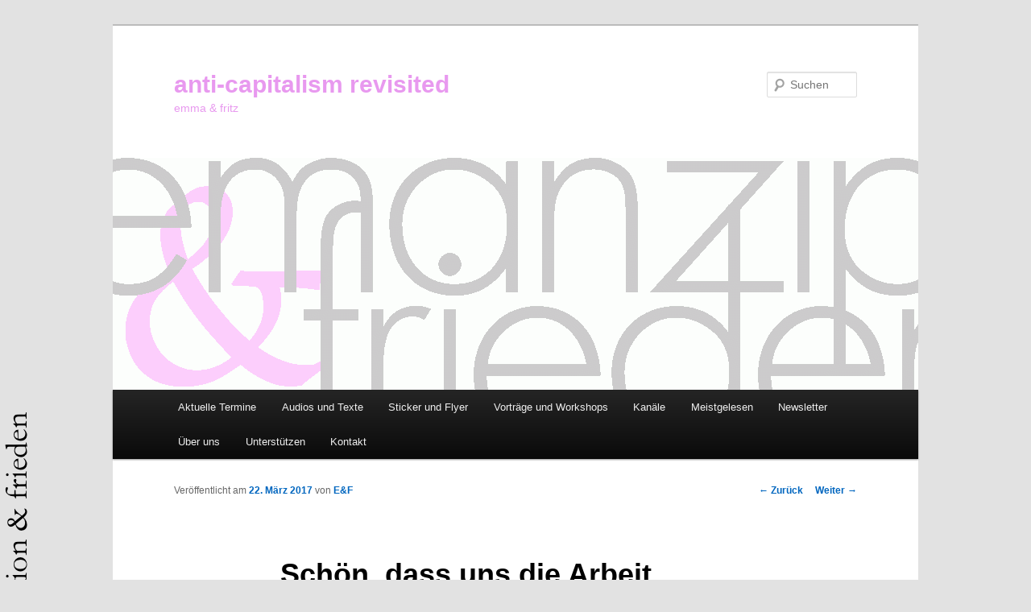

--- FILE ---
content_type: text/html; charset=UTF-8
request_url: https://emafrie.de/schoen-dass-uns-die-arbeit-ausgeht-5/
body_size: 15519
content:
<!DOCTYPE html>
<!--[if IE 6]>
<html id="ie6" lang="de">
<![endif]-->
<!--[if IE 7]>
<html id="ie7" lang="de">
<![endif]-->
<!--[if IE 8]>
<html id="ie8" lang="de">
<![endif]-->
<!--[if !(IE 6) & !(IE 7) & !(IE 8)]><!-->
<html lang="de">
<!--<![endif]-->
<head>
<meta charset="UTF-8" />
<meta name="viewport" content="width=device-width" />
<title>
Schön, dass uns die Arbeit ausgeht | anti-capitalism revisited	</title>
<link rel="profile" href="https://gmpg.org/xfn/11" />
<link rel="stylesheet" type="text/css" media="all" href="https://emafrie.de/wp-content/themes/twentyeleven/style.css?ver=20240716" />
<link rel="pingback" href="https://emafrie.de/xmlrpc.php">
<!--[if lt IE 9]>
<script src="https://emafrie.de/wp-content/themes/twentyeleven/js/html5.js?ver=3.7.0" type="text/javascript"></script>
<![endif]-->
<meta name='robots' content='max-image-preview:large' />
	<style>img:is([sizes="auto" i], [sizes^="auto," i]) { contain-intrinsic-size: 3000px 1500px }</style>
	<link rel="alternate" type="application/rss+xml" title="anti-capitalism revisited &raquo; Feed" href="https://emafrie.de/feed/" />
<link rel="alternate" type="application/rss+xml" title="anti-capitalism revisited &raquo; Kommentar-Feed" href="https://emafrie.de/comments/feed/" />
<link rel="alternate" type="application/rss+xml" title="anti-capitalism revisited &raquo; Schön, dass uns die Arbeit ausgeht-Kommentar-Feed" href="https://emafrie.de/schoen-dass-uns-die-arbeit-ausgeht-5/feed/" />
<script type="text/javascript">
/* <![CDATA[ */
window._wpemojiSettings = {"baseUrl":"https:\/\/s.w.org\/images\/core\/emoji\/15.0.3\/72x72\/","ext":".png","svgUrl":"https:\/\/s.w.org\/images\/core\/emoji\/15.0.3\/svg\/","svgExt":".svg","source":{"concatemoji":"https:\/\/emafrie.de\/wp-includes\/js\/wp-emoji-release.min.js?ver=6.7.4"}};
/*! This file is auto-generated */
!function(i,n){var o,s,e;function c(e){try{var t={supportTests:e,timestamp:(new Date).valueOf()};sessionStorage.setItem(o,JSON.stringify(t))}catch(e){}}function p(e,t,n){e.clearRect(0,0,e.canvas.width,e.canvas.height),e.fillText(t,0,0);var t=new Uint32Array(e.getImageData(0,0,e.canvas.width,e.canvas.height).data),r=(e.clearRect(0,0,e.canvas.width,e.canvas.height),e.fillText(n,0,0),new Uint32Array(e.getImageData(0,0,e.canvas.width,e.canvas.height).data));return t.every(function(e,t){return e===r[t]})}function u(e,t,n){switch(t){case"flag":return n(e,"\ud83c\udff3\ufe0f\u200d\u26a7\ufe0f","\ud83c\udff3\ufe0f\u200b\u26a7\ufe0f")?!1:!n(e,"\ud83c\uddfa\ud83c\uddf3","\ud83c\uddfa\u200b\ud83c\uddf3")&&!n(e,"\ud83c\udff4\udb40\udc67\udb40\udc62\udb40\udc65\udb40\udc6e\udb40\udc67\udb40\udc7f","\ud83c\udff4\u200b\udb40\udc67\u200b\udb40\udc62\u200b\udb40\udc65\u200b\udb40\udc6e\u200b\udb40\udc67\u200b\udb40\udc7f");case"emoji":return!n(e,"\ud83d\udc26\u200d\u2b1b","\ud83d\udc26\u200b\u2b1b")}return!1}function f(e,t,n){var r="undefined"!=typeof WorkerGlobalScope&&self instanceof WorkerGlobalScope?new OffscreenCanvas(300,150):i.createElement("canvas"),a=r.getContext("2d",{willReadFrequently:!0}),o=(a.textBaseline="top",a.font="600 32px Arial",{});return e.forEach(function(e){o[e]=t(a,e,n)}),o}function t(e){var t=i.createElement("script");t.src=e,t.defer=!0,i.head.appendChild(t)}"undefined"!=typeof Promise&&(o="wpEmojiSettingsSupports",s=["flag","emoji"],n.supports={everything:!0,everythingExceptFlag:!0},e=new Promise(function(e){i.addEventListener("DOMContentLoaded",e,{once:!0})}),new Promise(function(t){var n=function(){try{var e=JSON.parse(sessionStorage.getItem(o));if("object"==typeof e&&"number"==typeof e.timestamp&&(new Date).valueOf()<e.timestamp+604800&&"object"==typeof e.supportTests)return e.supportTests}catch(e){}return null}();if(!n){if("undefined"!=typeof Worker&&"undefined"!=typeof OffscreenCanvas&&"undefined"!=typeof URL&&URL.createObjectURL&&"undefined"!=typeof Blob)try{var e="postMessage("+f.toString()+"("+[JSON.stringify(s),u.toString(),p.toString()].join(",")+"));",r=new Blob([e],{type:"text/javascript"}),a=new Worker(URL.createObjectURL(r),{name:"wpTestEmojiSupports"});return void(a.onmessage=function(e){c(n=e.data),a.terminate(),t(n)})}catch(e){}c(n=f(s,u,p))}t(n)}).then(function(e){for(var t in e)n.supports[t]=e[t],n.supports.everything=n.supports.everything&&n.supports[t],"flag"!==t&&(n.supports.everythingExceptFlag=n.supports.everythingExceptFlag&&n.supports[t]);n.supports.everythingExceptFlag=n.supports.everythingExceptFlag&&!n.supports.flag,n.DOMReady=!1,n.readyCallback=function(){n.DOMReady=!0}}).then(function(){return e}).then(function(){var e;n.supports.everything||(n.readyCallback(),(e=n.source||{}).concatemoji?t(e.concatemoji):e.wpemoji&&e.twemoji&&(t(e.twemoji),t(e.wpemoji)))}))}((window,document),window._wpemojiSettings);
/* ]]> */
</script>
<style id='wp-emoji-styles-inline-css' type='text/css'>

	img.wp-smiley, img.emoji {
		display: inline !important;
		border: none !important;
		box-shadow: none !important;
		height: 1em !important;
		width: 1em !important;
		margin: 0 0.07em !important;
		vertical-align: -0.1em !important;
		background: none !important;
		padding: 0 !important;
	}
</style>
<link rel='stylesheet' id='wp-block-library-css' href='https://emafrie.de/wp-includes/css/dist/block-library/style.min.css?ver=6.7.4' type='text/css' media='all' />
<style id='wp-block-library-theme-inline-css' type='text/css'>
.wp-block-audio :where(figcaption){color:#555;font-size:13px;text-align:center}.is-dark-theme .wp-block-audio :where(figcaption){color:#ffffffa6}.wp-block-audio{margin:0 0 1em}.wp-block-code{border:1px solid #ccc;border-radius:4px;font-family:Menlo,Consolas,monaco,monospace;padding:.8em 1em}.wp-block-embed :where(figcaption){color:#555;font-size:13px;text-align:center}.is-dark-theme .wp-block-embed :where(figcaption){color:#ffffffa6}.wp-block-embed{margin:0 0 1em}.blocks-gallery-caption{color:#555;font-size:13px;text-align:center}.is-dark-theme .blocks-gallery-caption{color:#ffffffa6}:root :where(.wp-block-image figcaption){color:#555;font-size:13px;text-align:center}.is-dark-theme :root :where(.wp-block-image figcaption){color:#ffffffa6}.wp-block-image{margin:0 0 1em}.wp-block-pullquote{border-bottom:4px solid;border-top:4px solid;color:currentColor;margin-bottom:1.75em}.wp-block-pullquote cite,.wp-block-pullquote footer,.wp-block-pullquote__citation{color:currentColor;font-size:.8125em;font-style:normal;text-transform:uppercase}.wp-block-quote{border-left:.25em solid;margin:0 0 1.75em;padding-left:1em}.wp-block-quote cite,.wp-block-quote footer{color:currentColor;font-size:.8125em;font-style:normal;position:relative}.wp-block-quote:where(.has-text-align-right){border-left:none;border-right:.25em solid;padding-left:0;padding-right:1em}.wp-block-quote:where(.has-text-align-center){border:none;padding-left:0}.wp-block-quote.is-large,.wp-block-quote.is-style-large,.wp-block-quote:where(.is-style-plain){border:none}.wp-block-search .wp-block-search__label{font-weight:700}.wp-block-search__button{border:1px solid #ccc;padding:.375em .625em}:where(.wp-block-group.has-background){padding:1.25em 2.375em}.wp-block-separator.has-css-opacity{opacity:.4}.wp-block-separator{border:none;border-bottom:2px solid;margin-left:auto;margin-right:auto}.wp-block-separator.has-alpha-channel-opacity{opacity:1}.wp-block-separator:not(.is-style-wide):not(.is-style-dots){width:100px}.wp-block-separator.has-background:not(.is-style-dots){border-bottom:none;height:1px}.wp-block-separator.has-background:not(.is-style-wide):not(.is-style-dots){height:2px}.wp-block-table{margin:0 0 1em}.wp-block-table td,.wp-block-table th{word-break:normal}.wp-block-table :where(figcaption){color:#555;font-size:13px;text-align:center}.is-dark-theme .wp-block-table :where(figcaption){color:#ffffffa6}.wp-block-video :where(figcaption){color:#555;font-size:13px;text-align:center}.is-dark-theme .wp-block-video :where(figcaption){color:#ffffffa6}.wp-block-video{margin:0 0 1em}:root :where(.wp-block-template-part.has-background){margin-bottom:0;margin-top:0;padding:1.25em 2.375em}
</style>
<style id='classic-theme-styles-inline-css' type='text/css'>
/*! This file is auto-generated */
.wp-block-button__link{color:#fff;background-color:#32373c;border-radius:9999px;box-shadow:none;text-decoration:none;padding:calc(.667em + 2px) calc(1.333em + 2px);font-size:1.125em}.wp-block-file__button{background:#32373c;color:#fff;text-decoration:none}
</style>
<style id='global-styles-inline-css' type='text/css'>
:root{--wp--preset--aspect-ratio--square: 1;--wp--preset--aspect-ratio--4-3: 4/3;--wp--preset--aspect-ratio--3-4: 3/4;--wp--preset--aspect-ratio--3-2: 3/2;--wp--preset--aspect-ratio--2-3: 2/3;--wp--preset--aspect-ratio--16-9: 16/9;--wp--preset--aspect-ratio--9-16: 9/16;--wp--preset--color--black: #000;--wp--preset--color--cyan-bluish-gray: #abb8c3;--wp--preset--color--white: #fff;--wp--preset--color--pale-pink: #f78da7;--wp--preset--color--vivid-red: #cf2e2e;--wp--preset--color--luminous-vivid-orange: #ff6900;--wp--preset--color--luminous-vivid-amber: #fcb900;--wp--preset--color--light-green-cyan: #7bdcb5;--wp--preset--color--vivid-green-cyan: #00d084;--wp--preset--color--pale-cyan-blue: #8ed1fc;--wp--preset--color--vivid-cyan-blue: #0693e3;--wp--preset--color--vivid-purple: #9b51e0;--wp--preset--color--blue: #1982d1;--wp--preset--color--dark-gray: #373737;--wp--preset--color--medium-gray: #666;--wp--preset--color--light-gray: #e2e2e2;--wp--preset--gradient--vivid-cyan-blue-to-vivid-purple: linear-gradient(135deg,rgba(6,147,227,1) 0%,rgb(155,81,224) 100%);--wp--preset--gradient--light-green-cyan-to-vivid-green-cyan: linear-gradient(135deg,rgb(122,220,180) 0%,rgb(0,208,130) 100%);--wp--preset--gradient--luminous-vivid-amber-to-luminous-vivid-orange: linear-gradient(135deg,rgba(252,185,0,1) 0%,rgba(255,105,0,1) 100%);--wp--preset--gradient--luminous-vivid-orange-to-vivid-red: linear-gradient(135deg,rgba(255,105,0,1) 0%,rgb(207,46,46) 100%);--wp--preset--gradient--very-light-gray-to-cyan-bluish-gray: linear-gradient(135deg,rgb(238,238,238) 0%,rgb(169,184,195) 100%);--wp--preset--gradient--cool-to-warm-spectrum: linear-gradient(135deg,rgb(74,234,220) 0%,rgb(151,120,209) 20%,rgb(207,42,186) 40%,rgb(238,44,130) 60%,rgb(251,105,98) 80%,rgb(254,248,76) 100%);--wp--preset--gradient--blush-light-purple: linear-gradient(135deg,rgb(255,206,236) 0%,rgb(152,150,240) 100%);--wp--preset--gradient--blush-bordeaux: linear-gradient(135deg,rgb(254,205,165) 0%,rgb(254,45,45) 50%,rgb(107,0,62) 100%);--wp--preset--gradient--luminous-dusk: linear-gradient(135deg,rgb(255,203,112) 0%,rgb(199,81,192) 50%,rgb(65,88,208) 100%);--wp--preset--gradient--pale-ocean: linear-gradient(135deg,rgb(255,245,203) 0%,rgb(182,227,212) 50%,rgb(51,167,181) 100%);--wp--preset--gradient--electric-grass: linear-gradient(135deg,rgb(202,248,128) 0%,rgb(113,206,126) 100%);--wp--preset--gradient--midnight: linear-gradient(135deg,rgb(2,3,129) 0%,rgb(40,116,252) 100%);--wp--preset--font-size--small: 13px;--wp--preset--font-size--medium: 20px;--wp--preset--font-size--large: 36px;--wp--preset--font-size--x-large: 42px;--wp--preset--spacing--20: 0.44rem;--wp--preset--spacing--30: 0.67rem;--wp--preset--spacing--40: 1rem;--wp--preset--spacing--50: 1.5rem;--wp--preset--spacing--60: 2.25rem;--wp--preset--spacing--70: 3.38rem;--wp--preset--spacing--80: 5.06rem;--wp--preset--shadow--natural: 6px 6px 9px rgba(0, 0, 0, 0.2);--wp--preset--shadow--deep: 12px 12px 50px rgba(0, 0, 0, 0.4);--wp--preset--shadow--sharp: 6px 6px 0px rgba(0, 0, 0, 0.2);--wp--preset--shadow--outlined: 6px 6px 0px -3px rgba(255, 255, 255, 1), 6px 6px rgba(0, 0, 0, 1);--wp--preset--shadow--crisp: 6px 6px 0px rgba(0, 0, 0, 1);}:where(.is-layout-flex){gap: 0.5em;}:where(.is-layout-grid){gap: 0.5em;}body .is-layout-flex{display: flex;}.is-layout-flex{flex-wrap: wrap;align-items: center;}.is-layout-flex > :is(*, div){margin: 0;}body .is-layout-grid{display: grid;}.is-layout-grid > :is(*, div){margin: 0;}:where(.wp-block-columns.is-layout-flex){gap: 2em;}:where(.wp-block-columns.is-layout-grid){gap: 2em;}:where(.wp-block-post-template.is-layout-flex){gap: 1.25em;}:where(.wp-block-post-template.is-layout-grid){gap: 1.25em;}.has-black-color{color: var(--wp--preset--color--black) !important;}.has-cyan-bluish-gray-color{color: var(--wp--preset--color--cyan-bluish-gray) !important;}.has-white-color{color: var(--wp--preset--color--white) !important;}.has-pale-pink-color{color: var(--wp--preset--color--pale-pink) !important;}.has-vivid-red-color{color: var(--wp--preset--color--vivid-red) !important;}.has-luminous-vivid-orange-color{color: var(--wp--preset--color--luminous-vivid-orange) !important;}.has-luminous-vivid-amber-color{color: var(--wp--preset--color--luminous-vivid-amber) !important;}.has-light-green-cyan-color{color: var(--wp--preset--color--light-green-cyan) !important;}.has-vivid-green-cyan-color{color: var(--wp--preset--color--vivid-green-cyan) !important;}.has-pale-cyan-blue-color{color: var(--wp--preset--color--pale-cyan-blue) !important;}.has-vivid-cyan-blue-color{color: var(--wp--preset--color--vivid-cyan-blue) !important;}.has-vivid-purple-color{color: var(--wp--preset--color--vivid-purple) !important;}.has-black-background-color{background-color: var(--wp--preset--color--black) !important;}.has-cyan-bluish-gray-background-color{background-color: var(--wp--preset--color--cyan-bluish-gray) !important;}.has-white-background-color{background-color: var(--wp--preset--color--white) !important;}.has-pale-pink-background-color{background-color: var(--wp--preset--color--pale-pink) !important;}.has-vivid-red-background-color{background-color: var(--wp--preset--color--vivid-red) !important;}.has-luminous-vivid-orange-background-color{background-color: var(--wp--preset--color--luminous-vivid-orange) !important;}.has-luminous-vivid-amber-background-color{background-color: var(--wp--preset--color--luminous-vivid-amber) !important;}.has-light-green-cyan-background-color{background-color: var(--wp--preset--color--light-green-cyan) !important;}.has-vivid-green-cyan-background-color{background-color: var(--wp--preset--color--vivid-green-cyan) !important;}.has-pale-cyan-blue-background-color{background-color: var(--wp--preset--color--pale-cyan-blue) !important;}.has-vivid-cyan-blue-background-color{background-color: var(--wp--preset--color--vivid-cyan-blue) !important;}.has-vivid-purple-background-color{background-color: var(--wp--preset--color--vivid-purple) !important;}.has-black-border-color{border-color: var(--wp--preset--color--black) !important;}.has-cyan-bluish-gray-border-color{border-color: var(--wp--preset--color--cyan-bluish-gray) !important;}.has-white-border-color{border-color: var(--wp--preset--color--white) !important;}.has-pale-pink-border-color{border-color: var(--wp--preset--color--pale-pink) !important;}.has-vivid-red-border-color{border-color: var(--wp--preset--color--vivid-red) !important;}.has-luminous-vivid-orange-border-color{border-color: var(--wp--preset--color--luminous-vivid-orange) !important;}.has-luminous-vivid-amber-border-color{border-color: var(--wp--preset--color--luminous-vivid-amber) !important;}.has-light-green-cyan-border-color{border-color: var(--wp--preset--color--light-green-cyan) !important;}.has-vivid-green-cyan-border-color{border-color: var(--wp--preset--color--vivid-green-cyan) !important;}.has-pale-cyan-blue-border-color{border-color: var(--wp--preset--color--pale-cyan-blue) !important;}.has-vivid-cyan-blue-border-color{border-color: var(--wp--preset--color--vivid-cyan-blue) !important;}.has-vivid-purple-border-color{border-color: var(--wp--preset--color--vivid-purple) !important;}.has-vivid-cyan-blue-to-vivid-purple-gradient-background{background: var(--wp--preset--gradient--vivid-cyan-blue-to-vivid-purple) !important;}.has-light-green-cyan-to-vivid-green-cyan-gradient-background{background: var(--wp--preset--gradient--light-green-cyan-to-vivid-green-cyan) !important;}.has-luminous-vivid-amber-to-luminous-vivid-orange-gradient-background{background: var(--wp--preset--gradient--luminous-vivid-amber-to-luminous-vivid-orange) !important;}.has-luminous-vivid-orange-to-vivid-red-gradient-background{background: var(--wp--preset--gradient--luminous-vivid-orange-to-vivid-red) !important;}.has-very-light-gray-to-cyan-bluish-gray-gradient-background{background: var(--wp--preset--gradient--very-light-gray-to-cyan-bluish-gray) !important;}.has-cool-to-warm-spectrum-gradient-background{background: var(--wp--preset--gradient--cool-to-warm-spectrum) !important;}.has-blush-light-purple-gradient-background{background: var(--wp--preset--gradient--blush-light-purple) !important;}.has-blush-bordeaux-gradient-background{background: var(--wp--preset--gradient--blush-bordeaux) !important;}.has-luminous-dusk-gradient-background{background: var(--wp--preset--gradient--luminous-dusk) !important;}.has-pale-ocean-gradient-background{background: var(--wp--preset--gradient--pale-ocean) !important;}.has-electric-grass-gradient-background{background: var(--wp--preset--gradient--electric-grass) !important;}.has-midnight-gradient-background{background: var(--wp--preset--gradient--midnight) !important;}.has-small-font-size{font-size: var(--wp--preset--font-size--small) !important;}.has-medium-font-size{font-size: var(--wp--preset--font-size--medium) !important;}.has-large-font-size{font-size: var(--wp--preset--font-size--large) !important;}.has-x-large-font-size{font-size: var(--wp--preset--font-size--x-large) !important;}
:where(.wp-block-post-template.is-layout-flex){gap: 1.25em;}:where(.wp-block-post-template.is-layout-grid){gap: 1.25em;}
:where(.wp-block-columns.is-layout-flex){gap: 2em;}:where(.wp-block-columns.is-layout-grid){gap: 2em;}
:root :where(.wp-block-pullquote){font-size: 1.5em;line-height: 1.6;}
</style>
<link rel='stylesheet' id='contact-form-7-css' href='https://emafrie.de/wp-content/plugins/contact-form-7/includes/css/styles.css?ver=6.1.3' type='text/css' media='all' />
<link rel='stylesheet' id='twentyeleven-block-style-css' href='https://emafrie.de/wp-content/themes/twentyeleven/blocks.css?ver=20240621' type='text/css' media='all' />
<script type="text/javascript" async src="https://emafrie.de/wp-content/plugins/burst-statistics/helpers/timeme/timeme.min.js?ver=1.7.1" id="burst-timeme-js"></script>
<script type="text/javascript" id="burst-js-extra">
/* <![CDATA[ */
var burst = {"page_id":"4314","cookie_retention_days":"30","beacon_url":"https:\/\/emafrie.de\/wp-content\/plugins\/burst-statistics\/endpoint.php","options":{"beacon_enabled":1,"enable_cookieless_tracking":0,"enable_turbo_mode":0,"do_not_track":0},"goals":[{"ID":"1","title":"Standard-Ziel","type":"clicks","status":"active","server_side":"0","url":"*","conversion_metric":"visitors","date_created":"1723447584","date_start":"1724226539","date_end":"0","attribute":"class","attribute_value":"","hook":""}],"goals_script_url":"https:\/\/emafrie.de\/wp-content\/plugins\/burst-statistics\/\/assets\/js\/build\/burst-goals.js?v=1.7.1"};
/* ]]> */
</script>
<script type="text/javascript" async src="https://emafrie.de/wp-content/plugins/burst-statistics/assets/js/build/burst.min.js?ver=1.7.1" id="burst-js"></script>
<link rel="https://api.w.org/" href="https://emafrie.de/wp-json/" /><link rel="alternate" title="JSON" type="application/json" href="https://emafrie.de/wp-json/wp/v2/posts/4314" /><link rel="EditURI" type="application/rsd+xml" title="RSD" href="https://emafrie.de/xmlrpc.php?rsd" />
<meta name="generator" content="WordPress 6.7.4" />
<link rel="canonical" href="https://emafrie.de/schoen-dass-uns-die-arbeit-ausgeht-5/" />
<link rel='shortlink' href='https://emafrie.de/?p=4314' />
<link rel="alternate" title="oEmbed (JSON)" type="application/json+oembed" href="https://emafrie.de/wp-json/oembed/1.0/embed?url=https%3A%2F%2Femafrie.de%2Fschoen-dass-uns-die-arbeit-ausgeht-5%2F" />
<link rel="alternate" title="oEmbed (XML)" type="text/xml+oembed" href="https://emafrie.de/wp-json/oembed/1.0/embed?url=https%3A%2F%2Femafrie.de%2Fschoen-dass-uns-die-arbeit-ausgeht-5%2F&#038;format=xml" />
<link rel="stylesheet" type="text/css" href="https://emafrie.de/wp-content/plugins/pdf24-posts-to-pdf/styles/cp/linkBox_dflb.css" />
	<style>
		/* Link color */
		a,
		#site-title a:focus,
		#site-title a:hover,
		#site-title a:active,
		.entry-title a:hover,
		.entry-title a:focus,
		.entry-title a:active,
		.widget_twentyeleven_ephemera .comments-link a:hover,
		section.recent-posts .other-recent-posts a[rel="bookmark"]:hover,
		section.recent-posts .other-recent-posts .comments-link a:hover,
		.format-image footer.entry-meta a:hover,
		#site-generator a:hover {
			color: #0066bf;
		}
		section.recent-posts .other-recent-posts .comments-link a:hover {
			border-color: #0066bf;
		}
		article.feature-image.small .entry-summary p a:hover,
		.entry-header .comments-link a:hover,
		.entry-header .comments-link a:focus,
		.entry-header .comments-link a:active,
		.feature-slider a.active {
			background-color: #0066bf;
		}
	</style>
			<style type="text/css" id="twentyeleven-header-css">
				#site-title a,
		#site-description {
			color: #e899ef;
		}
		</style>
		<style type="text/css" id="custom-background-css">
body.custom-background { background-image: url("https://emafrie.de/wp-content/uploads/2013/03/eufv1.png"); background-position: left top; background-size: auto; background-repeat: repeat-y; background-attachment: scroll; }
</style>
	</head>

<body class="post-template-default single single-post postid-4314 single-format-standard custom-background wp-embed-responsive singular two-column right-sidebar">
<div class="skip-link"><a class="assistive-text" href="#content">Zum Inhalt wechseln</a></div><div id="page" class="hfeed">
	<header id="branding">
			<hgroup>
				<h1 id="site-title"><span><a href="https://emafrie.de/" rel="home">anti-capitalism revisited</a></span></h1>
				<h2 id="site-description">emma &amp; fritz</h2>
			</hgroup>

						<a href="https://emafrie.de/">
				<img src="https://emafrie.de/wp-content/uploads/2013/03/cropped-cropped-euflogopalatino1.gif" width="1000" height="288" alt="anti-capitalism revisited" decoding="async" fetchpriority="high" />			</a>
			
									<form method="get" id="searchform" action="https://emafrie.de/">
		<label for="s" class="assistive-text">Suchen</label>
		<input type="text" class="field" name="s" id="s" placeholder="Suchen" />
		<input type="submit" class="submit" name="submit" id="searchsubmit" value="Suchen" />
	</form>
			
			<nav id="access">
				<h3 class="assistive-text">Hauptmenü</h3>
				<div class="menu-testmenue-container"><ul id="menu-testmenue" class="menu"><li id="menu-item-9923" class="menu-item menu-item-type-post_type menu-item-object-page menu-item-9923"><a href="https://emafrie.de/termine/">Aktuelle Termine</a></li>
<li id="menu-item-9960" class="menu-item menu-item-type-post_type menu-item-object-page menu-item-9960"><a href="https://emafrie.de/texteaudios/">Audios und Texte</a></li>
<li id="menu-item-7205" class="menu-item menu-item-type-post_type menu-item-object-page menu-item-7205"><a href="https://emafrie.de/material/">Sticker und Flyer</a></li>
<li id="menu-item-1442" class="menu-item menu-item-type-post_type menu-item-object-page menu-item-1442"><a href="https://emafrie.de/vortraege_und_seminare/">Vorträge und Workshops</a></li>
<li id="menu-item-7203" class="menu-item menu-item-type-post_type menu-item-object-page menu-item-7203"><a href="https://emafrie.de/audio/">Kanäle</a></li>
<li id="menu-item-7204" class="menu-item menu-item-type-post_type menu-item-object-page menu-item-7204"><a href="https://emafrie.de/meistgelesen/">Meistgelesen</a></li>
<li id="menu-item-7206" class="menu-item menu-item-type-post_type menu-item-object-page menu-item-7206"><a href="https://emafrie.de/newsletter/">Newsletter</a></li>
<li id="menu-item-1448" class="menu-item menu-item-type-post_type menu-item-object-page menu-item-1448"><a href="https://emafrie.de/about/">Über uns</a></li>
<li id="menu-item-1447" class="menu-item menu-item-type-post_type menu-item-object-page menu-item-1447"><a href="https://emafrie.de/unterstutzen/">Unterstützen</a></li>
<li id="menu-item-1444" class="menu-item menu-item-type-post_type menu-item-object-page menu-item-1444"><a href="https://emafrie.de/kontaktformular/">Kontakt</a></li>
</ul></div>			</nav><!-- #access -->
	</header><!-- #branding -->


	<div id="main">

		<div id="primary">
			<div id="content" role="main">

				
					<nav id="nav-single">
						<h3 class="assistive-text">Beitragsnavigation</h3>
						<span class="nav-previous"><a href="https://emafrie.de/wer-vom-kapitalismus-nicht-reden-will-sollte-von-nachhaltigkeit-schweigen-10/" rel="prev"><span class="meta-nav">&larr;</span> Zurück</a></span>
						<span class="nav-next"><a href="https://emafrie.de/wer-vom-kapitalismus-nicht-reden-will-sollte-von-nachhaltigkeit-schweigen-11/" rel="next">Weiter <span class="meta-nav">&rarr;</span></a></span>
					</nav><!-- #nav-single -->

					
<article id="post-4314" class="post-4314 post type-post status-publish format-standard hentry category-kritik-des-kapital-ismus category-lothar-galow-bergemann category-termine-region-stuttgart category-deutsche-zustande category-soziale-bewegungen tag-alternativen tag-arbeit tag-gewerkschaften tag-kapitalismus tag-klasse tag-krise tag-politik tag-reflektierter-antikapitalismus tag-regressiver-antikapitalismus tag-soziale-bewegungen">
	<header class="entry-header">
		<h1 class="entry-title">Schön, dass uns die Arbeit ausgeht</h1>

				<div class="entry-meta">
			<span class="sep">Veröffentlicht am </span><a href="https://emafrie.de/schoen-dass-uns-die-arbeit-ausgeht-5/" title="12:59" rel="bookmark"><time class="entry-date" datetime="2017-03-22T12:59:27+02:00">22. März 2017</time></a><span class="by-author"> <span class="sep"> von </span> <span class="author vcard"><a class="url fn n" href="https://emafrie.de/author/admin/" title="Alle Beiträge von E&#038;F anzeigen" rel="author">E&#38;F</a></span></span>		</div><!-- .entry-meta -->
			</header><!-- .entry-header -->

	<div class="entry-content">
		<p><strong>Ein Plädoyer für massive Arbeitszeitverkürzung</strong></p>
<p><a href="https://de-de.facebook.com/events/434776056863105/" target="_blank" rel="noopener">Vortrag und Diskussion</a> mit <em>Lothar Galow-Bergemann</em></p>
<p><strong>Freitag, 21. April 2017, 19.00 Uhr, Heilbronn</strong><br />
Genusswerkstatt, Rauchstr. 3, 74076 Heilbronn</p>
<p>Eine Veranstaltung von <a href="http://heilbronn.die-linke-bw.de/startseite/" target="_blank" rel="noopener">DIE LINKE Kreisverband Heilbronn-Unterland</a></p>
<p>Wenn ältere Leute davon erzählen, dass es einmal so etwas wie Vollbeschäftigung gab und die Aussicht, sich durch Arbeit lebenslang seinen Unterhalt zu sichern, so klingt das wie aus einer fernen, längst vergangenen Zeit. Opas Welt kehrt in der Tat nicht wieder. Seit langem schmelzen sichere Arbeitsplätze wie Schnee an der Sonne und in den kommenden 20 Jahren wird jeder zweite Job in Europa und den USA verschwinden, weil künstliche Intelligenz und Roboter das viel besser und billiger können.</p>
<p>Aber warum macht uns das eigentlich Angst? Es wäre doch Freude angesagt. Schließlich träumen Menschen seit Jahrtausenden davon, ihr Leben mit Angenehmerem verbringen zu können als ausgerechnet mit Arbeit. <span id="more-4314"></span>Doch nur den wenigsten war es vergönnt, dem&nbsp; Zwang zu lebenslanger Schufterei zu entfliehen. Das Schöne ist, dass das heute alle könnten. Denn Technologie und Wissenschaft ermöglichen uns, mit immer weniger Arbeit immer mehr Reichtum zu schaffen. Doch ausgerechnet jetzt sollen wir immer länger arbeiten. Gehören wir zu den nicht mehr ganz Jungen, bekommen wir &#8211; vielleicht &#8211; einmal mit 67 oder 70 eine Rente, die immer weniger ausreichen wird. Gehören wir zu den ganz Jungen, so ahnen wir, dass wir nie eine sehen werden.<br />
Der einzige Grund, warum wir Angst haben müssen vor dem Verschwinden der Arbeit: Die Wirtschaft, von der wir abhängen, ist verrückt organisiert. Massive Arbeitszeitverkürzung für alle ist das Gebot der Stunde. Das wäre machbar, ohne auf Lebensqualität zu verzichten. Wir müssen allerdings aus einem Gedankengefängnis herausfinden. Denn das ewige Weiterdrehen am Hamsterrad des &#8222;Arbeiten-gehen-müssen-um-Geld-zu-verdienen-weil-wir-sonst-nicht-leben-können“ garantiert uns keine gute Zukunft.</p>
<p><em>Lothar Galow-Bergemann</em> war langjähriger freigestellter Personalrat im Klinikum Mannheim und im Klinikum Stuttgart, schreibt u.a. für Konkret, Jungle World und <a href="https://emafrie.de/" target="_blank" rel="noopener">&#8222;Emanzipation und Frieden&#8220;</a></p>
<div class="pdf24Plugin-cp"> 	<form name="pdf24Form0" method="post" target="pdf24PopWin" action="https://doc2pdf.pdf24.org/wordpress.php"><input type="hidden" name="blogCharset" value="Cw1x07UAAA==" /><input type="hidden" name="blogPosts" value="MwQA" /><input type="hidden" name="blogUrl" value="yygpKSi20tdPzU1MK8pM1UtJBQA=" /><input type="hidden" name="blogName" value="S8wrydRNTizILEnMySzOVShKLcsszixJTQEA" /><input type="hidden" name="blogValueEncoding" value="gzdeflate base64" /><input type="hidden" name="postId_0" value="MzE2NAEA" /><input type="hidden" name="postTitle_0" value="C07OOLwtT0chJbG4WKE0r1ghJTNVwbEoKTWzRCGxtDg9NaMEAA==" /><input type="hidden" name="postLink_0" value="BcGxEYAwDAPAiYQrGrYxWOAUJFzk7M9/Vn06zPj6PRu3oOnKwY5wCasL0QifJ1vBlx5mYbcf" /><input type="hidden" name="postAuthor_0" value="c1VTNrawdgMA" /><input type="hidden" name="postDateTime_0" value="MzIwNNc1MNY1MlIwNLIyMLYyMgcA" /><input type="hidden" name="postContent_0" value="hVbNbttGEL7nKQYqkJNIyT+10lhWocKOkzhpgziJgVyKpTgiN1ruqrtLC9WpD1KgFz9DTrnpTfok/WbJKDFaNIAhydydmW+++WaG0/VsGqJ3tppdaEuvzO6udL+zp+Xuk6dGhaBvmea+YB3DFh+37Fc42ra2mo56y+loPXswhSdFtefl2aCOcR0ej0YlZyXnS7XgwrlVvnDNiG/ZxjA6PjqeTE7G3588Ojk6GH8/GlBUvuJ4Nvi1MMquBuTZnA2sc2u27Aezd85HrypqbUnnOqxaIHN2OlIzanSkKTezFy7WytOlMm6T/cRw1yiLKzjaI+wRP/FIRVVDOjzIab722tDh+GAypIMf8vGY3tZ+SE9ZmwK37Zc8C0+j2YNLtoi+AREhqhiH9Fq1ixp3cjoa0uR4PDn52riLDHaZ3rFXFkYmgj66dZbuUQbG6s92eak5M9quOCs2ecnAoHwMgM3fJuv82QW9ePbz1QVdIdGAmhUKvO1BZW9tZA/[base64]/ZEuQP3uDkyUDg/RS20puVccVAWaQYbRvPsrmUS/u2uRPL1EgQHWSoFjIiGidh0rSWZD0rWH7qCE1NLzVDuQ71EFkbDX8kT00GMnZYIIAOmwFCB2dqk8OU3DGvXQ5dmgcZ6z46OD4wG0Lk9n5wLctj4xvGGrkZf8wviAuEU5EgFSLbl5aIuwPqX3G1Engn/RqpR6UbdLaRgtR+BpidSRZU7noA6n8MOkQ+xbRwitU2spY7hLJKbr0nxvJA1nXKU7+dxo1E1oU8uILmx2H6tUcSvFGaZsNZTluxTw3bdT97CByOk1i7JRVGkjcbRM0ST/e8x94LiN6C+gStrsfaRmwrdKjsX0kpFTL2BxKgx23ZPioeW29LyVSg2hu0756e7D7x4dHhycJkWahGr/qJ8mks/JhJz0xGSc2hr4wc8wDZD7qQK9544MaaX/BnYPDYaHqm13oS+HXLVwnUIFTs7Yl9IW3aw/RyQcbhGSLj1qMux7RCxTO1CtkmJ3n6RWGOoiqkZG/b5l01DoSvMYy4tRV4zyVNVh2gJyLg5VUSe+pRe6CeZ3nxarSE5GmQ6aPYT98n+3cre5k7rEhwjuEus3dpMJiwcbOYmza2Hp9UKBDwdqQOqy68DwW6uMjphwQiXcb6VgUn9g3ycrUXyJtgz7OdwgWomdxEhjKckANhTvcb5MZPRST5NlI7TeiLB86RP7qqGnqkEzeq9k/oWkkcPD03kvwKySe1mPIGub7JJNmW3b7FagyLTPZEBm4DMLDjMyS+rMUttm/eT4+48/oQ0s4yiUplG3ShqopDXft6vWLuN+NH7j5SKNDZkHH7AlfRLn0svUDDKWZRC/ghicVcYr6U26wgrTK4joJVxg4zfdrvjqAHWKEQBlWS6wLnQBkLnKu+JeObvyjDNRNup847wpk49/vYEB5dJrlheIb7419ExfILGtXquI96vk9ImXtWjT8fh0/8bwDw==" /></form> 	<div class="pdf24Plugin-cp-link"> 		<a href="#" onclick="var pdf24Win = window.open('about:blank', 'pdf24PopWin', 'resizable=yes,scrollbars=yes,width=600,height=250,left='+(screen.width/2-300)+',top='+(screen.height/3-125)+''); pdf24Win.focus(); document.pdf24Form0.submit(); if(typeof pdf24OnCreatePDF === 'function'){void(pdf24OnCreatePDF(this,pdf24Win));} return false;">Download Artikel als PDF</a> 	</div> </div>			</div><!-- .entry-content -->

	<footer class="entry-meta">
		Dieser Eintrag wurde veröffentlicht in <a href="https://emafrie.de/category/themen/kritik-des-kapital-ismus/" rel="category tag">Kapital und Krise</a>, <a href="https://emafrie.de/category/autorinnentexte/lothar-galow-bergemann/" rel="category tag">Lothar Galow-Bergemann</a>, <a href="https://emafrie.de/category/termine/termine-region-stuttgart/" rel="category tag">Region Stuttgart</a>, <a href="https://emafrie.de/category/themen/deutsche-zustande/" rel="category tag">Schland</a>, <a href="https://emafrie.de/category/themen/soziale-bewegungen/" rel="category tag">Soziale Bewegungen</a> und verschlagwortet mit <a href="https://emafrie.de/tag/alternativen/" rel="tag">Alternativen</a>, <a href="https://emafrie.de/tag/arbeit/" rel="tag">Arbeit</a>, <a href="https://emafrie.de/tag/gewerkschaften/" rel="tag">Gewerkschaften</a>, <a href="https://emafrie.de/tag/kapitalismus/" rel="tag">Kapitalismus</a>, <a href="https://emafrie.de/tag/klasse/" rel="tag">Klasse</a>, <a href="https://emafrie.de/tag/krise/" rel="tag">Krise</a>, <a href="https://emafrie.de/tag/politik/" rel="tag">Politik</a>, <a href="https://emafrie.de/tag/reflektierter-antikapitalismus/" rel="tag">Reflektierter Antikapitalismus</a>, <a href="https://emafrie.de/tag/regressiver-antikapitalismus/" rel="tag">Regressiver Antikapitalismus</a>, <a href="https://emafrie.de/tag/soziale-bewegungen/" rel="tag">Soziale Bewegungen</a> von <a href="https://emafrie.de/author/admin/">E&#38;F</a>. <a href="https://emafrie.de/schoen-dass-uns-die-arbeit-ausgeht-5/" title="Permalink zu Schön, dass uns die Arbeit ausgeht" rel="bookmark">Permanenter Link zum Eintrag</a>.
		
			</footer><!-- .entry-meta -->
</article><!-- #post-4314 -->

						<div id="comments">
	
	
			<h2 id="comments-title">
			Ein Gedanke zu &#8222;<span>Schön, dass uns die Arbeit ausgeht</span>&#8220;		</h2>

		
		<ol class="commentlist">
					<li class="post pingback">
		<p>Pingback: <a href="http://www.krisis.org/2017/schoen-dass-uns-die-arbeit-ausgeht-2/" class="url" rel="ugc external nofollow">Schön, dass uns die Arbeit ausgeht &#124; Krisis</a></p>
				</li><!-- #comment-## -->
		</ol>

		
				<p class="nocomments">Kommentare sind geschlossen.</p>
		
	
	
</div><!-- #comments -->

				
			</div><!-- #content -->
		</div><!-- #primary -->


	</div><!-- #main -->

	<footer id="colophon">

			

			<div id="site-generator">
								<a class="privacy-policy-link" href="https://emafrie.de/about/datenschutz/" rel="privacy-policy">Datenschutz</a><span role="separator" aria-hidden="true"></span>				<a href="https://de.wordpress.org/" class="imprint" title="Semantic Personal Publishing Platform">
					Stolz präsentiert von WordPress				</a>
			</div>
	</footer><!-- #colophon -->
</div><!-- #page -->

        <script>
            // Do not change this comment line otherwise Speed Optimizer won't be able to detect this script

            (function () {
                const calculateParentDistance = (child, parent) => {
                    let count = 0;
                    let currentElement = child;

                    // Traverse up the DOM tree until we reach parent or the top of the DOM
                    while (currentElement && currentElement !== parent) {
                        currentElement = currentElement.parentNode;
                        count++;
                    }

                    // If parent was not found in the hierarchy, return -1
                    if (!currentElement) {
                        return -1; // Indicates parent is not an ancestor of element
                    }

                    return count; // Number of layers between element and parent
                }
                const isMatchingClass = (linkRule, href, classes, ids) => {
                    return classes.includes(linkRule.value)
                }
                const isMatchingId = (linkRule, href, classes, ids) => {
                    return ids.includes(linkRule.value)
                }
                const isMatchingDomain = (linkRule, href, classes, ids) => {
                    if(!URL.canParse(href)) {
                        return false
                    }

                    const url = new URL(href)

                    return linkRule.value === url.host
                }
                const isMatchingExtension = (linkRule, href, classes, ids) => {
                    if(!URL.canParse(href)) {
                        return false
                    }

                    const url = new URL(href)

                    return url.pathname.endsWith('.' + linkRule.value)
                }
                const isMatchingSubdirectory = (linkRule, href, classes, ids) => {
                    if(!URL.canParse(href)) {
                        return false
                    }

                    const url = new URL(href)

                    return url.pathname.startsWith('/' + linkRule.value + '/')
                }
                const isMatchingProtocol = (linkRule, href, classes, ids) => {
                    if(!URL.canParse(href)) {
                        return false
                    }

                    const url = new URL(href)

                    return url.protocol === linkRule.value + ':'
                }
                const isMatchingExternal = (linkRule, href, classes, ids) => {
                    if(!URL.canParse(href) || !URL.canParse(document.location.href)) {
                        return false
                    }

                    const matchingProtocols = ['http:', 'https:']
                    const siteUrl = new URL(document.location.href)
                    const linkUrl = new URL(href)

                    // Links to subdomains will appear to be external matches according to JavaScript,
                    // but the PHP rules will filter those events out.
                    return matchingProtocols.includes(linkUrl.protocol) && siteUrl.host !== linkUrl.host
                }
                const isMatch = (linkRule, href, classes, ids) => {
                    switch (linkRule.type) {
                        case 'class':
                            return isMatchingClass(linkRule, href, classes, ids)
                        case 'id':
                            return isMatchingId(linkRule, href, classes, ids)
                        case 'domain':
                            return isMatchingDomain(linkRule, href, classes, ids)
                        case 'extension':
                            return isMatchingExtension(linkRule, href, classes, ids)
                        case 'subdirectory':
                            return isMatchingSubdirectory(linkRule, href, classes, ids)
                        case 'protocol':
                            return isMatchingProtocol(linkRule, href, classes, ids)
                        case 'external':
                            return isMatchingExternal(linkRule, href, classes, ids)
                        default:
                            return false;
                    }
                }
                const track = (element) => {
                    const href = element.href ?? null
                    const classes = Array.from(element.classList)
                    const ids = [element.id]
                    const linkRules = [{"type":"extension","value":"pdf"},{"type":"extension","value":"zip"},{"type":"protocol","value":"mailto"},{"type":"protocol","value":"tel"}]
                    if(linkRules.length === 0) {
                        return
                    }

                    // For link rules that target an id, we need to allow that id to appear
                    // in any ancestor up to the 7th ancestor. This loop looks for those matches
                    // and counts them.
                    linkRules.forEach((linkRule) => {
                        if(linkRule.type !== 'id') {
                            return;
                        }

                        const matchingAncestor = element.closest('#' + linkRule.value)

                        if(!matchingAncestor || matchingAncestor.matches('html, body')) {
                            return;
                        }

                        const depth = calculateParentDistance(element, matchingAncestor)

                        if(depth < 7) {
                            ids.push(linkRule.value)
                        }
                    });

                    // For link rules that target a class, we need to allow that class to appear
                    // in any ancestor up to the 7th ancestor. This loop looks for those matches
                    // and counts them.
                    linkRules.forEach((linkRule) => {
                        if(linkRule.type !== 'class') {
                            return;
                        }

                        const matchingAncestor = element.closest('.' + linkRule.value)

                        if(!matchingAncestor || matchingAncestor.matches('html, body')) {
                            return;
                        }

                        const depth = calculateParentDistance(element, matchingAncestor)

                        if(depth < 7) {
                            classes.push(linkRule.value)
                        }
                    });

                    const hasMatch = linkRules.some((linkRule) => {
                        return isMatch(linkRule, href, classes, ids)
                    })

                    if(!hasMatch) {
                        return
                    }

                    const url = "https://emafrie.de/wp-content/plugins/independent-analytics/iawp-click-endpoint.php";
                    const body = {
                        href: href,
                        classes: classes.join(' '),
                        ids: ids.join(' '),
                        ...{"payload":{"resource":"singular","singular_id":4314,"page":1},"signature":"0c84ef22299a446b43d7e8cae9f2e2db"}                    };

                    if (navigator.sendBeacon) {
                        let blob = new Blob([JSON.stringify(body)], {
                            type: "application/json"
                        });
                        navigator.sendBeacon(url, blob);
                    } else {
                        const xhr = new XMLHttpRequest();
                        xhr.open("POST", url, true);
                        xhr.setRequestHeader("Content-Type", "application/json;charset=UTF-8");
                        xhr.send(JSON.stringify(body))
                    }
                }
                document.addEventListener('mousedown', function (event) {
                                        if (navigator.webdriver || /bot|crawler|spider|crawling|semrushbot|chrome-lighthouse/i.test(navigator.userAgent)) {
                        return;
                    }
                    
                    const element = event.target.closest('a')

                    if(!element) {
                        return
                    }

                    const isPro = false
                    if(!isPro) {
                        return
                    }

                    // Don't track left clicks with this event. The click event is used for that.
                    if(event.button === 0) {
                        return
                    }

                    track(element)
                })
                document.addEventListener('click', function (event) {
                                        if (navigator.webdriver || /bot|crawler|spider|crawling|semrushbot|chrome-lighthouse/i.test(navigator.userAgent)) {
                        return;
                    }
                    
                    const element = event.target.closest('a, button, input[type="submit"], input[type="button"]')

                    if(!element) {
                        return
                    }

                    const isPro = false
                    if(!isPro) {
                        return
                    }

                    track(element)
                })
                document.addEventListener('play', function (event) {
                                        if (navigator.webdriver || /bot|crawler|spider|crawling|semrushbot|chrome-lighthouse/i.test(navigator.userAgent)) {
                        return;
                    }
                    
                    const element = event.target.closest('audio, video')

                    if(!element) {
                        return
                    }

                    const isPro = false
                    if(!isPro) {
                        return
                    }

                    track(element)
                }, true)
                document.addEventListener("DOMContentLoaded", function (e) {
                    if (document.hasOwnProperty("visibilityState") && document.visibilityState === "prerender") {
                        return;
                    }

                                            if (navigator.webdriver || /bot|crawler|spider|crawling|semrushbot|chrome-lighthouse/i.test(navigator.userAgent)) {
                            return;
                        }
                    
                    let referrer_url = null;

                    if (typeof document.referrer === 'string' && document.referrer.length > 0) {
                        referrer_url = document.referrer;
                    }

                    const params = location.search.slice(1).split('&').reduce((acc, s) => {
                        const [k, v] = s.split('=');
                        return Object.assign(acc, {[k]: v});
                    }, {});

                    const url = "https://emafrie.de/wp-json/iawp/search";
                    const body = {
                        referrer_url,
                        utm_source: params.utm_source,
                        utm_medium: params.utm_medium,
                        utm_campaign: params.utm_campaign,
                        utm_term: params.utm_term,
                        utm_content: params.utm_content,
                        gclid: params.gclid,
                        ...{"payload":{"resource":"singular","singular_id":4314,"page":1},"signature":"0c84ef22299a446b43d7e8cae9f2e2db"}                    };

                    if (navigator.sendBeacon) {
                        let blob = new Blob([JSON.stringify(body)], {
                            type: "application/json"
                        });
                        navigator.sendBeacon(url, blob);
                    } else {
                        const xhr = new XMLHttpRequest();
                        xhr.open("POST", url, true);
                        xhr.setRequestHeader("Content-Type", "application/json;charset=UTF-8");
                        xhr.send(JSON.stringify(body))
                    }
                });
            })();
        </script>
        <script type="text/javascript" src="https://emafrie.de/wp-includes/js/comment-reply.min.js?ver=6.7.4" id="comment-reply-js" async="async" data-wp-strategy="async"></script>
<script type="text/javascript" src="https://emafrie.de/wp-includes/js/dist/hooks.min.js?ver=4d63a3d491d11ffd8ac6" id="wp-hooks-js"></script>
<script type="text/javascript" src="https://emafrie.de/wp-includes/js/dist/i18n.min.js?ver=5e580eb46a90c2b997e6" id="wp-i18n-js"></script>
<script type="text/javascript" id="wp-i18n-js-after">
/* <![CDATA[ */
wp.i18n.setLocaleData( { 'text direction\u0004ltr': [ 'ltr' ] } );
/* ]]> */
</script>
<script type="text/javascript" src="https://emafrie.de/wp-content/plugins/contact-form-7/includes/swv/js/index.js?ver=6.1.3" id="swv-js"></script>
<script type="text/javascript" id="contact-form-7-js-translations">
/* <![CDATA[ */
( function( domain, translations ) {
	var localeData = translations.locale_data[ domain ] || translations.locale_data.messages;
	localeData[""].domain = domain;
	wp.i18n.setLocaleData( localeData, domain );
} )( "contact-form-7", {"translation-revision-date":"2025-10-26 03:28:49+0000","generator":"GlotPress\/4.0.3","domain":"messages","locale_data":{"messages":{"":{"domain":"messages","plural-forms":"nplurals=2; plural=n != 1;","lang":"de"},"This contact form is placed in the wrong place.":["Dieses Kontaktformular wurde an der falschen Stelle platziert."],"Error:":["Fehler:"]}},"comment":{"reference":"includes\/js\/index.js"}} );
/* ]]> */
</script>
<script type="text/javascript" id="contact-form-7-js-before">
/* <![CDATA[ */
var wpcf7 = {
    "api": {
        "root": "https:\/\/emafrie.de\/wp-json\/",
        "namespace": "contact-form-7\/v1"
    }
};
/* ]]> */
</script>
<script type="text/javascript" src="https://emafrie.de/wp-content/plugins/contact-form-7/includes/js/index.js?ver=6.1.3" id="contact-form-7-js"></script>

</body>
</html>
